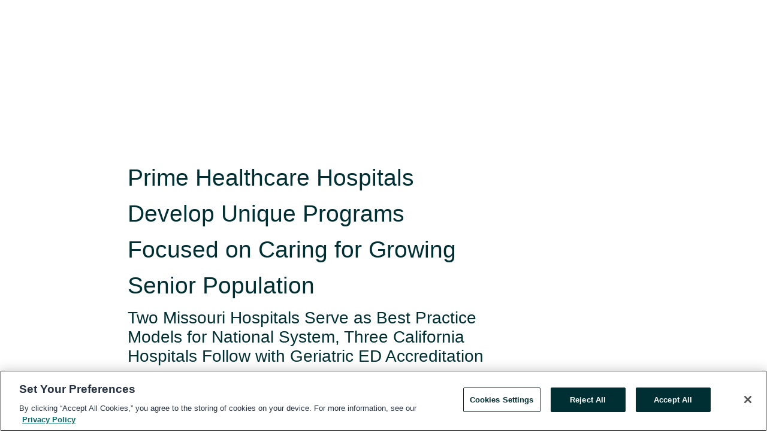

--- FILE ---
content_type: text/html; charset=utf-8
request_url: https://www.globenewswire.com/en/news-release/2019/08/06/1897862/0/en/Prime-Healthcare-Hospitals-Develop-Unique-Programs-Focused-on-Caring-for-Growing-Senior-Population.html
body_size: 9266
content:
<!DOCTYPE HTML>
<html xmlns="http://www.w3.org/1999/xhtml" lang="en">

<head>
    <meta charset="UTF-8" />
    <meta name="viewport" content="width=device-width, initial-scale=1" />

    <script data-document-language="true"
            src="https://cdn.cookielaw.org/scripttemplates/otSDKStub.js"
            data-domain-script="93ab55d0-5227-4b5f-9baa-7c0805ac9eec"
            id="cookie-consent-script"
            charset="UTF-8"
            type="text/javascript">
    </script>


            <!-- Google Tag Manager -->
                    <script>
                    (function (w, d, s, l, i) {
                        w[l] = w[l] || []; w[l].push({
                            'gtm.start':
                                new Date().getTime(), event: 'gtm.js'
                        }); var f = d.getElementsByTagName(s)[0],
                            j = d.createElement(s), dl = l != 'dataLayer' ? '&l=' + l : ''; j.async = true; j.src =
                                'https://www.googletagmanager.com/gtm.js?id=' + i + dl; f.parentNode.insertBefore(j, f);
                    })(window, document, 'script', 'dataLayer', 'GTM-KTB664ZR');
                    </script>
                    <script>
                    (function (w, d, s, l, i) {
                        w[l] = w[l] || []; w[l].push({
                            'gtm.start':
                                new Date().getTime(), event: 'gtm.js'
                        }); var f = d.getElementsByTagName(s)[0],
                            j = d.createElement(s), dl = l != 'dataLayer' ? '&l=' + l : ''; j.async = true; j.src =
                                'https://www.googletagmanager.com/gtm.js?id=' + i + dl; f.parentNode.insertBefore(j, f);
                    })(window, document, 'script', 'dataLayer', 'GTM-KMH7P3LL');
                    </script>
 


    <title>Prime Healthcare Hospitals Develop Unique Programs Focused</title>
    


<!-- Search Engine Friendly Metadata  -->
<meta name="author" content="Prime Healthcare" />
<meta name="keywords" content="Prime Healthcare, Prime Healthcare, Geriatric Care, Prem Reddy, Kavitha Bhatia, Sunny Bhatia, Jodi Fincher, Luis Leon, Medical Center, Hospital" />
<meta name="description" content="Two Missouri Hospitals Serve as Best Practice Models for National System, Three California Hospitals Follow with Geriatric ED Accreditation..." />
<meta name="title" content="Prime Healthcare Hospitals Develop Unique Programs Focused on Caring for Growing Senior Population" />
<meta name="ticker" content="" />
<meta name="DC.date.issued" content="2019-08-06" />
<!-- Google site verification meta tag -->
<meta name="google-site-verification" content="TPh-fYpDjXZUz98ciWasVb52qbvctqomC6zZc8vuUPU" />
<!-- Google Syndication source  -->
<link name="syndication-source" href="https://www.globenewswire.com/en/news-release/2019/08/06/1897862/0/en/Prime-Healthcare-Hospitals-Develop-Unique-Programs-Focused-on-Caring-for-Growing-Senior-Population.html" />
<meta name="original-source" content="https://www.globenewswire.com/en/news-release/2019/08/06/1897862/0/en/Prime-Healthcare-Hospitals-Develop-Unique-Programs-Focused-on-Caring-for-Growing-Senior-Population.html" />
<!-- Twitter Cards -->
<meta name="twitter:card" content="summary" />
<meta name="twitter:site" content="globenewswire" />
<meta name="twitter:title" content="Prime Healthcare Hospitals Develop Unique Programs Focused on Caring for Growing Senior Population" />
<meta name="twitter:description" content="Two Missouri Hospitals Serve as Best Practice Models for National System, Three California Hospitals Follow with Geriatric ED Accreditation..." />
<!-- <meta name="twitter:creator" content="??????" />  -->
<!-- Open Graph-->
<meta property="og:title" content="Prime Healthcare Hospitals Develop Unique Programs Focused on Caring for Growing Senior Population" />
<meta property="og:type" content="article" />

        <meta name="twitter:image" content="https://ml.globenewswire.com/Resource/Download/615b3220-8d04-4316-a1a7-86c002e2b476"/>
        <meta property="og:image" content="https://ml.globenewswire.com/Resource/Download/615b3220-8d04-4316-a1a7-86c002e2b476"/>

<meta property="og:url" content="https://www.globenewswire.com/en/news-release/2019/08/06/1897862/0/en/Prime-Healthcare-Hospitals-Develop-Unique-Programs-Focused-on-Caring-for-Growing-Senior-Population.html" />
<meta property="og:description" content="Two Missouri Hospitals Serve as Best Practice Models for National System, Three California Hospitals Follow with Geriatric ED Accreditation..." />
<meta property="og:article:published_time" content="2019-08-06T19:49:28Z" />
<meta property="og:article:author " content="Prime Healthcare" />
<meta property="og:article:tag" content="Prime Healthcare, Prime Healthcare, Geriatric Care, Prem Reddy, Kavitha Bhatia, Sunny Bhatia, Jodi Fincher, Luis Leon, Medical Center, Hospital" />
<meta property="og:locale" content="en_US" />
<meta property="og:site_name" content="GlobeNewswire News Room" />


    <meta http-equiv="content-language" content="en-us">
    <link rel="shortcut icon" href="/Content/logo/favicon.ico" type="image/x-icon" />
    
    <style>
*,::after,::before{box-sizing:border-box}body{margin:0;font-family:-apple-system,BlinkMacSystemFont,"Segoe UI",Roboto,"Helvetica Neue",Arial,"Noto Sans",sans-serif,"Apple Color Emoji","Segoe UI Emoji","Segoe UI Symbol","Noto Color Emoji";font-size:1rem;font-weight:400;line-height:1.5;color:#212529;text-align:left;background-color:#fff}.container,.container-fluid{width:100%;padding-right:15px;padding-left:15px;margin-right:auto;margin-left:auto}.row{display:-ms-flexbox;display:flex;-ms-flex-wrap:wrap;flex-wrap:wrap;margin-right:-15px;margin-left:-15px}.attachment-row{margin-left:0;margin-right:0}.col,.col-1,.col-10,.col-11,.col-12,.col-2,.col-3,.col-4,.col-5,.col-6,.col-7,.col-8,.col-9,.col-auto,.col-lg,.col-lg-1,.col-lg-10,.col-lg-11,.col-lg-12,.col-lg-2,.col-lg-3,.col-lg-4,.col-lg-5,.col-lg-6,.col-lg-7,.col-lg-8,.col-lg-9,.col-lg-auto,.col-md,.col-md-1,.col-md-10,.col-md-11,.col-md-12,.col-md-2,.col-md-3,.col-md-4,.col-md-5,.col-md-6,.col-md-7,.col-md-8,.col-md-9,.col-md-auto,.col-sm,.col-sm-1,.col-sm-10,.col-sm-11,.col-sm-12,.col-sm-2,.col-sm-3,.col-sm-4,.col-sm-5,.col-sm-6,.col-sm-7,.col-sm-8,.col-sm-9,.col-sm-auto,.col-xl,.col-xl-1,.col-xl-10,.col-xl-11,.col-xl-12,.col-xl-2,.col-xl-3,.col-xl-4,.col-xl-5,.col-xl-6,.col-xl-7,.col-xl-8,.col-xl-9,.col-xl-auto{position:relative;width:100%;padding-right:15px;padding-left:15px}.d-flex{display:-ms-flexbox!important;display:flex!important}.justify-content-start{-ms-flex-pack:start!important;justify-content:flex-start!important}.justify-content-end{-ms-flex-pack:end!important;justify-content:flex-end!important}.justify-content-center{-ms-flex-pack:center!important;justify-content:center!important}.justify-content-between{-ms-flex-pack:justify!important;justify-content:space-between!important}.align-items-center{-ms-flex-align:center!important;align-items:center!important}.align-items-start{-ms-flex-align:start!important;align-items:flex-start!important}.align-items-end{-ms-flex-align:end!important;align-items:flex-end!important}.text-center{text-align:center!important}.text-left{text-align:left!important}.text-right{text-align:right!important}
</style>


    <link rel="preload" as="style" href="/Content/css/bootstrap.min.css" onload="this.rel='stylesheet'" />
    <link rel="preload" as="style" href="/bundles/pnr-global-styles-v2?v=Nraos4gZbeI27PuaalMxES3Fm1OxspVNb60yg5NVm_01" onload="this.rel='stylesheet'" />
    <link rel="preload" as="style" href="/bundles/react-styles?v=b_fjGqmGaiTPLfxc1JHaZ0vIcbDqd6UnW8kQLg-Fkgk1" onload="this.rel='stylesheet'" />
    <link rel="preload" as="style" href="/home/assests/styles/global-override.css" onload="this.rel='stylesheet'" />
    <link href="/bundles/react-styles?v=b_fjGqmGaiTPLfxc1JHaZ0vIcbDqd6UnW8kQLg-Fkgk1" rel="stylesheet"/>


    <script src="/Scripts/stickyfill.min.js" defer async></script>

        <link rel="canonical" href="https://www.globenewswire.com/news-release/2019/08/06/1897862/0/en/Prime-Healthcare-Hospitals-Develop-Unique-Programs-Focused-on-Caring-for-Growing-Senior-Population.html" />
                <link rel="alternate" href="https://www.globenewswire.com/news-release/2019/08/06/1897862/0/en/Prime-Healthcare-Hospitals-Develop-Unique-Programs-Focused-on-Caring-for-Growing-Senior-Population.html" hreflang="en" />
                <link rel="alternate" href="https://www.globenewswire.com/fr/news-release/2019/08/06/1897862/0/en/Prime-Healthcare-Hospitals-Develop-Unique-Programs-Focused-on-Caring-for-Growing-Senior-Population.html" hreflang="fr" />
                <link rel="alternate" href="https://www.globenewswire.com/de/news-release/2019/08/06/1897862/0/en/Prime-Healthcare-Hospitals-Develop-Unique-Programs-Focused-on-Caring-for-Growing-Senior-Population.html" hreflang="de" />
                <link rel="alternate" href="https://www.globenewswire.com/news-release/2019/08/06/1897862/0/en/Prime-Healthcare-Hospitals-Develop-Unique-Programs-Focused-on-Caring-for-Growing-Senior-Population.html" hreflang="x-default" />
<script type="text/javascript" defer src="/bundles/layout-jquery-scripts?v=TXkXsX7p7r9-AnnjDqFdUGhnEN2-r8TpYAaGbshNq4s1"></script>
        <link rel="preload" href="/bundles/react-scripts?v=GadaNUnpCeFg2wcPgXbhzqBz-YJyiu7KKstXo2LeU3A1" as="script">

    <script type="text/javascript">
        window.enableInlineImageZoom = false;
        var fsEnableInlineImageZoom = 'True';
        if (fsEnableInlineImageZoom && fsEnableInlineImageZoom.trim().toLowerCase() === 'true')
        {
            window.enableInlineImageZoom = true;
        }

        window.quoteCarouselSettings = {
            isEnabled: 'False' === 'True' ? true : false,
            documentQuotes: '',
            releaseYear: '2019',
        };



    </script>
    <script src="/bundles/article-details-scripts?v=DM2Op24RNVbTtfyvon-ZXBjei7tO7rovUbTNYEJTQIQ1"></script>


<input name="__RequestVerificationToken" type="hidden" value="P9MJOv6PLwsEhhh3TTO-HUtkzZp-h4KdMThMxnL3qgdFSN4GGqV2jB-EOZpbDLBBndvyrFttjxu7I6nrYQRnTvX6iSI1" />
    <script type="application/ld+json">
        {"@context":"https://schema.org","@type":"NewsArticle","@id":"https://www.globenewswire.com/news-release/2019/08/06/1897862/0/en/Prime-Healthcare-Hospitals-Develop-Unique-Programs-Focused-on-Caring-for-Growing-Senior-Population.html","url":"https://www.globenewswire.com/news-release/2019/08/06/1897862/0/en/Prime-Healthcare-Hospitals-Develop-Unique-Programs-Focused-on-Caring-for-Growing-Senior-Population.html","headline":"Prime Healthcare Hospitals Develop Unique Programs Focused on Caring for Growing Senior Population","alternativeHeadline":"Prime Healthcare Hospitals Develop Unique Programs Focused on Caring","description":"Two Missouri Hospitals Serve as Best Practice Models for National System, Three California Hospitals Follow with Geriatric ED Accreditation...","dateline":"Ontario, California, UNITED STATES","datePublished":"2019-08-06T19:49:28Z","dateModified":"2019-08-06T19:49:28Z","inLanguage":"en","isAccessibleForFree":true,"keywords":["Prime Healthcare","Prime Healthcare","Geriatric Care","Prem Reddy","Kavitha Bhatia","Sunny Bhatia","Jodi Fincher","Luis Leon","Medical Center","Hospital"],"articleSection":["Health"],"author":{"@type":"Organization","@id":"https://www.primehealthcare.com/","name":"Prime Healthcare","url":"https://www.primehealthcare.com/"},"publisher":{"@type":"Organization","@id":"https://www.globenewswire.com/","name":"GlobeNewswire","url":"https://www.globenewswire.com","description":"GlobeNewswire is a leading press release distribution service for financial and corporate communications.","logo":{"@type":"ImageObject","url":"https://www.globenewswire.com/Home/assests/images/eq-notified-dark.svg","width":300,"height":64}},"sourceOrganization":[{"@type":"Organization","@id":"https://www.primehealthcare.com/","name":"Prime Healthcare","url":"https://www.primehealthcare.com/"}],"locationCreated":{"@type":"Place","name":"Ontario, California, UNITED STATES"}}
    </script>



    
    <link href="/bundles/article-details-styles?v=4wr0seRDRf-Zm2LPF8-8pSRMjBVU7XxCC_HHIUyyQps1" rel="stylesheet"/>



    <script src="/bundles/global-shared-scripts?v=judktJnKKFTlTNQ_2dcLwzh7zTItc3AhwgQaeqAriwU1"></script>

</head>
<body id="app-body-container" style="margin:0;">
        <!-- Google Tag Manager (noscript) -->
                <noscript><iframe src="https://www.googletagmanager.com/ns.html?id=GTM-KTB664ZR" height="0" width="0" style="display:none;visibility:hidden"></iframe></noscript>
                <noscript><iframe src="https://www.googletagmanager.com/ns.html?id=GTM-KMH7P3LL" height="0" width="0" style="display:none;visibility:hidden"></iframe></noscript>
        <!-- End Google Tag Manager (noscript) -->

    <div role="main">
        <a href="#maincontainer" class="skip-link btn btn-primary text-uppercase">Accessibility: Skip TopNav</a>
        <!--Start header -->
        <div id="pnr-global-site-header-section" style="min-height: 85px">
        </div>
        <!--End header-->
        <!-- Start Body -->
        <div class="pnr-body-container" id="maincontainer" tabindex="-1">
                <script type="text/javascript">

            // used in ui component
        window.pnrApplicationSettings = {
                Application:"pnr",
                SelectedLocale: 'en-US',
                PnrHostUrl: 'https://www.globenewswire.com',
                IsAuthenticated: 'False' === "True" ? true : false,
                ContextUser: '',
                ApplicationUrl: 'https://www.globenewswire.com',
                PageContext: '',
                SubscriptionId: 0,
                SubscriptionName: '',
                ArticleLogoUrl: '',
                ArticleHeadline: '',
                IsMobileVersion: 'False' === "True" ? true : false,
                HideLanguageSelection : false,
                NewsSearchHeading: '',
                ArticleMediaAttachments: [],
                AuthSessionExpirationMinutes: '0',
                AppLogoUrl: 'https://www.globenewswire.com/content/logo/color.svg',
                ReaderForgotPasswordUrl: 'https://pnrlogin.globenewswire.com/en/reset/confirmresetpassword',
                ReaderRegisterUrl: 'https://pnrlogin.globenewswire.com/en/register',
                IsQuickSignInEnabled: true,
                ReaderAccountBaseUrl: 'https://pnrlogin.globenewswire.com',
                articleSideBarSettings:{},
                SiteSupportedLanguages: 'en,fr,de',
                HideOrganizationSearch: false,
                SearchBasePath: '/search/',
                GoogleClientId: '747241285181-l5skhv8icjefl651ehg7ps4eif8kpqgi.apps.googleusercontent.com',
                GoogleSsoEnabled: true,
                ArticleLanguage: "",
                LinkedInSsoEnabled: false,
                LinkedInVersion: '',
				ClaimStatus: null,
				HideQuickSignInLogin:false,
                SessionId: '',
                ContextWidgetPublicId: "",
                EnableDynamicPagesSectionInNewsroom: false,
                HideGlobalSearch:false
            };
    </script>






<script type="text/javascript">
       var articleSideBarEnabled = false;
       var fsArticleSideBarEnabled = 'True';
       if (fsArticleSideBarEnabled && fsArticleSideBarEnabled.trim().toLowerCase() === 'true')
       {
          articleSideBarEnabled = true;
    }
</script>

<div class="main-container container-overwrite p-0 d-flex" id="container-article" itemscope itemtype="http://schema.org/NewsArticle">

    <div class="main-container-content ">
        <meta itemprop="wordCount" content="0" />
        <meta itemprop="inLanguage" content="en" />
        <meta itemprop="description" name="description" content="Two Missouri Hospitals Serve as Best Practice Models for National System, Three California Hospitals Follow with Geriatric ED Accreditation..." />
        <meta itemprop="dateModified" content="8/6/2019" />
        <meta itemscope itemprop="mainEntityOfPage" itemType="https://schema.org/WebPage" itemid="https://www.globenewswire.com/en/news-release/2019/08/06/1897862/0/en/Prime-Healthcare-Hospitals-Develop-Unique-Programs-Focused-on-Caring-for-Growing-Senior-Population.html" />

        <div class="main-header-container ">





        <meta itemprop="image" content="https://ml.globenewswire.com/Resource/Download/615b3220-8d04-4316-a1a7-86c002e2b476" />

    <div class="carousel-container" id="article-logo-carousel">
    </div>
<script type="text/javascript">

    window.pnrApplicationSettings.PageContext = 'article-page';
    window.articlesSecondaryLogos = null;
        window.articlesSecondaryLogos = JSON.parse('[{\"Title\":null,\"Caption\":null,\"AlternateText\":null,\"LogoUrl\":\"https://ml.globenewswire.com/Resource/Download/615b3220-8d04-4316-a1a7-86c002e2b476\",\"SourceAlias\":null,\"IsPrimaryLogo\":false,\"ShowDownloadLink\":false}]');


    try {
        window.pnrApplicationSettings.ArticleLogoUrl = 'https://ml.globenewswire.com/Resource/Download/615b3220-8d04-4316-a1a7-86c002e2b476?size=3';
    } catch (ex) {
        console.log(e);
    }
</script>


            <h1 class="article-headline" itemprop="headline" >Prime Healthcare Hospitals Develop Unique Programs Focused on Caring for Growing Senior Population</h1>

                <h2 class="article-sub-headline" itemprop="alternativeHeadline" >Two Missouri Hospitals Serve as Best Practice Models for National System, Three California Hospitals Follow with Geriatric ED Accreditation</h2>



<p class="article-published-source" style="min-height: 46px; min-width: 700px;">


    <span class="justify-content-start">
        <span class="article-published" itemprop="datePublished">
            <time datetime="2019-08-06T19:49:28Z">August 06, 2019 15:49 ET</time>
        </span>

        <span class="article-source" style="min-width: 260px;" itemprop="sourceOrganization" itemscope itemtype="http://schema.org/Organization">
            <span>&nbsp;</span>| Source:
            <span>

                <a href="/en/search/organization/Prime%2520Healthcare" itemprop="name">Prime Healthcare</a>
            </span>

        </span>
    </span>

    <span id="pnr-global-follow-button" class="pnr-follow-button-width-height"></span>

    <span itemprop="author copyrightHolder" style="display: none;">Prime Healthcare</span>

    

</p>

<script type="text/javascript">
    window.pnrApplicationSettings.articleSideBarSettings.orgDetails = {
            location : '',
            name : "Prime Healthcare",
            website : 'https://www.primehealthcare.com/',
            industryName: '',
            boilerplate: '',
            isCompanyProfileSectionVisible: 'True' === 'True' ? true : false,
            ceo: '',
            numberOfEmployees: '',
            revenue: '',
            netIncome: '',
    }

    window.pnrApplicationSettings.articleSideBarSettings.socialSettings = {
        facebookHandle: '',
        twitterHandle: '',
        linkedInHandle: '',
        youtubeHandle: '',
        vimeoHandle: '',
        tiktokHandle: '',
        instagramHandle: '',
        isSocialHandlersSectionVisible: 'True' === 'True' ? true : false,
        isSocialTimeLineSectionStatus: {
            twitterTimeLineSectionVisible : false,
        },
        isTwitterTimeLineEnabled:'False' === 'True' ? true : false,
    }
</script>

        </div>
        <hr />
        <div class="main-scroll-container">
            <div id="pnr-global-social-media-sidebar-section" style="display: block; position: absolute; height: 100%;"></div>
            <div class="main-body-container article-body "  id="main-body-container" itemprop="articleBody">
<p>Ontario, California, Aug.  06, 2019  (GLOBE NEWSWIRE) -- Senior patients entering the emergency room at St. Joseph Medical Center in Kansas City, MO, notice the difference quickly. The room is accessible and inviting, with easy-to-read signs and clocks. Reading glasses and hearing devices are made available to make patients comfortable. Teams of geriatric-trained nurses and doctors provide individualized assessments and care plans, creating an experience reflective of the needs of older adults. </p>  <p>St. Joseph is one of two Prime Healthcare hospitals in Missouri to pioneer a best-practice model to serve the growing population of seniors nationwide. The model has proven so successful it has expanded to other Prime hospitals across the United States, the most recent of which received Geriatric Emergency Department Accreditation this month from the American College of Emergency Physicians.</p>  <p>Prime Healthcare anticipates further growth of this unique program that honors and elevates the specific needs of seniors. It’s part of an ongoing commitment to senior care that led to the creation of a new corporate position to help other Prime Healthcare hospitals develop programs to serve their aging populations.</p>  <p>“It is important to us at Prime Healthcare to anticipate the shifting needs of our communities. We recognize that 10,000 Baby Boomers are turning 65 every day,” said Luis Leon, President of Operations for Prime Healthcare’s Division II Hospitals. “Our communities are aging, and our Senior Care programs provide assurance that seniors will receive the specialized care necessary to meet their changing needs When seniors choose a Prime Healthcare hospital, they can rest easy knowing our commitment is to help them lead full and active lives,” he continued.  </p>  <p>Anne Xenos, a leader from St. Joseph Medical Center which piloted this program, has taken on the mission of expanding senior services in the Midwest, Southeast and East Coast as Corporate Director of Senior Care for Prime Healthcare’s Division II.  “Patients and their families often don’t realize that medical needs change as we age and that effectively caring for geriatric patients requires special training and programs,” said Ms. Xenos. “Our goal is to ensure that the award-winning care that you have come to expect from Prime Healthcare is delivered to all patients, including to the seniors in our communities.”</p>  <p>Senior Care programs are crafted in response to the unique needs of each community and begin by assessing and enhancing the care experience for seniors. Then, processes are established in the Emergency Department, and inpatient units, involving multidisciplinary care teams. Designated patient rooms are enhanced to provide amenities appreciated by seniors, including therapeutic beds, soft flooring, larger clocks and more. In some areas, outpatient clinics provide a continuum of care for seniors, including wellness screenings and dietician services. As a physician-led organization, Prime Healthcare launches its senior care program in partnership with local geriatricians and trains nurses on the special care needs of geriatric patients.</p>  <p>“Specialized care at Prime Healthcare hospitals doesn’t stop when a senior patient is discharged,” said Jodi Fincher, CEO of St. Joseph Medical Center. “Follow up care is essential to ensure quality of life and an active lifestyle as patients age.”</p>  <p>In addition to St. Joseph Medical Center, Prime Healthcare has launched its senior care program at St. Mary’s Medical Center in Blue Springs, MO; Chino Valley Medical Center in Chino, CA.; San Dimas Community Hospital in San Dimas, CA.; and at Montclair Hospital Medical Center in Montclair, CA.</p>  <p><b><br /><br />About Prime Healthcare:</b> <i>Prime Healthcare is an award-winning national hospital system with 45 acute-care hospitals providing nearly 45,000 jobs in 14 states. Fifteen of the hospitals are members of the Prime Healthcare Foundation, a 501(c)3 public charity. Based in California and one of the largest hospital systems in the</i> <i>country, Prime Healthcare is committed to ensuring access to </i><i>qua</i><i>lity healthcare. Prime Healthcare and its hospitals have been recognized as among the “100 Top Hospitals” in the nation 42 times and among the “15 Top Health Systems” three times, and Prime is the only "10 Top Health System" west of the Mississippi. Prime Healthcare hospitals are annually recognized as “Top Performers on Key Quality Measures” by The Joint Commission. For more information, please visit </i><a href="https://www.globenewswire.com/Tracker?data=VnRshuMNPNto_TLHpmiAGy5xi1-WUGwuPRXUH5khnBXKmRox4oCxnbPqKnjqm4juHFsbQfdZGS4kwtykRseTUfOsUIGUMTQHpZLWO-LhHKA=" rel="nofollow" target="_blank" title=""><i>www.primehealthcare.com</i></a><i>.</i></p> <pre></pre>
            </div>






<script type="text/javascript">


</script>
        <div class="main-tags-attachments-container">
            <hr/>
                <div class="tags-container">
                    <h2 class="tags-title">Tags</h2>
                            <span itemprop="keywords">
                                <a class="article_tag" id="search-tag-1" href="/en/search/tag/prime%2520healthcare" title="Prime Healthcare">Prime Healthcare</a>
                            </span>
                            <span itemprop="keywords">
                                <a class="article_tag" id="search-tag-2" href="/en/search/tag/geriatric%2520care" title="Geriatric Care">Geriatric Care</a>
                            </span>
                            <span itemprop="keywords">
                                <a class="article_tag" id="search-tag-3" href="/en/search/tag/prem%2520reddy" title="Prem Reddy">Prem Reddy</a>
                            </span>
                            <span itemprop="keywords">
                                <a class="article_tag" id="search-tag-4" href="/en/search/tag/kavitha%2520bhatia" title="Kavitha Bhatia">Kavitha Bhatia</a>
                            </span>
                            <span itemprop="keywords">
                                <a class="article_tag" id="search-tag-5" href="/en/search/tag/sunny%2520bhatia" title="Sunny Bhatia">Sunny Bhatia</a>
                            </span>
                            <span itemprop="keywords">
                                <a class="article_tag" id="search-tag-6" href="/en/search/tag/jodi%2520fincher" title="Jodi Fincher">Jodi Fincher</a>
                            </span>
                            <span itemprop="keywords">
                                <a class="article_tag" id="search-tag-7" href="/en/search/tag/luis%2520leon" title="Luis Leon">Luis Leon</a>
                            </span>
                            <span itemprop="keywords">
                                <a class="article_tag" id="search-tag-8" href="/en/search/tag/medical%2520center" title="Medical Center">Medical Center</a>
                            </span>
                            <span itemprop="keywords">
                                <a class="article_tag" id="search-tag-9" href="/en/search/tag/hospital" title="Hospital">Hospital</a>
                            </span>

                </div>


        </div>


<!-- Contact -->
    <div class="main-tags-attachments-container" id="article-contact-section">
        <hr />
        <h3 class="tags-title">Contact Data</h3>
        <label>
            <pre class="contactpre" id="article-contact-details">
            Elizabeth Nikels
Prime Healthcare
1.909.638.0093
enikels@primehealthcare.com

            </pre>
        </label>


    <div id="contactByEmail"><a href="#" class="seemore-link" id="article-contact-by-email" style="cursor: pointer">Contact</a></div>
    <div id="pnr-dialog-contact-form" style="display: none;" class="contact-form-container">
        <div class="close-container" onclick="GNWCore.Dialog.close()"><span class="material-icons">close</span></div>
        <h3>Contact</h3>
            <div id="contact_form">
                <fieldset>
                    <legend style="font-size: 1rem !important">With a Reader Account, it's easy to send email directly to the contact for this release. <a href='/security/register'>Sign up today for your free Reader Account!</a></legend>
                    <br />
                    <br />
                    <br />
                    <label>Already have an account?  <a href='/Home/Signin'>Log in here.</a></label>
                </fieldset>
            </div>
            <div class="button-container">
                <input type="button" value="ok" id="contact-ok" onclick="GNWCore.Dialog.close()" class="MuiButtonBase-root MuiButton-root MuiButton-contained MuiButton-containedPrimary btn-follow-charcoal">
            </div>

    </div>

 
    </div>


        </div>

        <meta itemprop="provider" content="“GlobeNewswire”" />
        <meta itemprop="isFamilyFriendly" content="true" />
        <meta itemprop="copyrightYear" content="2019" />
    </div>
        <div class="company-profile-content" id="article-side-bar" style="position: relative; width: 20%; padding: 50px 32px; min-width: 300px; "></div>
</div>


<script type="text/javascript">
    window.setTimeout(() => {
        try {
            autoFitImages('.featuredNewsH', { debug: false });
        } catch (error) {
            console.error('Error in autoFitImages:', error);
        }
    }, 100); 
</script>



<div class="container-fluid">
    <div id="pnr-global-card-explore-view" class="custom-container" style="min-height: 500px;"></div>
</div>
<div id="attachment-render-section"></div>
<div id="large-table-viewer"></div>

        <input type="hidden" value="27-03-2024 07:09:42 UTC" data-format="DD-MM-YYYY HH:MM:SS" data-context="article" data-type="index" />
        <input type="hidden" value="27-03-2024 07:09:42 UTC" data-format="DD-MM-YYYY HH:MM:SS" data-context="body" data-type="index" />
    <input type="hidden" name="data-source" value="OS"/>


<script type="text/javascript">

    window.pnrApplicationSettings.PageContext = 'article-page';

    try {
        window.pnrApplicationSettings.ArticleHeadline = 'Prime Healthcare Hospitals Develop Unique Programs Focused on Caring for Growing Senior Population';
    } catch (ex) {
        console.log(ex);
    }
    window.pnrApplicationSettings.IsAuthenticated = false;
    window.analyticsTrackingId = '';

    window.cardExplore = {
        id:"pnr-global-card-explore-view",
        ExploreView:{
            ApiUrl: "/api/article/explore/en/False",
            IsHorizontalView : true
        }
    };



    window.ZoomOutTitle = 'Expand';
    window.combinedMediaPortal = {
        followButtonElementId:"pnr-global-follow-button",
        socialMediaSideBarElementId:"pnr-global-social-media-sidebar-section",
        followFormModel: {
            ApiUrl:'/api/subscribe/follow-organization',
            ContextOrgId:54980,
            OrgName:'Prime Healthcare'
        },
        socialShareModel: JSON.parse('{\"SocialItemData\":{\"Url\":\"https://www.globenewswire.com/en/news-release/2019/08/06/1897862/0/en/Prime-Healthcare-Hospitals-Develop-Unique-Programs-Focused-on-Caring-for-Growing-Senior-Population.html\",\"Title\":\"Prime Healthcare Hospitals Develop Unique Programs Focused on Caring for Growing Senior Population\",\"Body\":\"Ontario, California, Aug.  06, 2019  (GLOBE NEWSWIRE) -- Senior patients entering the emergency room at St. Joseph Medical Center in Kansas City, MO, notice the difference quickly. The room is...\"},\"AdditionalItems\":[{\"Key\":\"printedcopy\",\"Label\":\"Print\",\"Url\":\"https://www.globenewswire.com/en/news-release/2019/08/06/1897862/0/en/Prime-Healthcare-Hospitals-Develop-Unique-Programs-Focused-on-Caring-for-Growing-Senior-Population.html?print=1\",\"Track\":true},{\"Key\":\"downloadPdf\",\"Label\":\"Download PDF\",\"Url\":\"https://www.globenewswire.com/en/news-release/2019/08/06/1897862/0/en/Prime-Healthcare-Hospitals-Develop-Unique-Programs-Focused-on-Caring-for-Growing-Senior-Population.html?pdf=1\",\"Track\":true},{\"Key\":\"rss\",\"Label\":\"Subscribe via RSS\",\"Url\":\"/rssfeed/organization/zAQr1aVTEgZJo_EAYIKRqA==\",\"Track\":true},{\"Key\":\"atom\",\"Label\":\"Subscribe via ATOM\",\"Url\":\"/atomfeed/organization/zAQr1aVTEgZJo_EAYIKRqA==\",\"Track\":true},{\"Key\":\"js-widget\",\"Label\":\"Javascript\",\"Url\":\"https://www.globenewswire.com/en/JSWidget/organization/RqB3oBvO19Y_RDPJq1qPYw%3d%3d\",\"Track\":false}],\"BasicModel\":false,\"ShowPintrest\":false}')
    }

    window.pnrApplicationSettings.NavBarScrollHeight = 300;
    window.pnrApplicationSettings.Version = 'dark';
    window.pnrApplicationSettings.articleSideBarSettings.pressReleaseActions = JSON.parse('{\"SocialItemData\":{\"Url\":\"https://www.globenewswire.com/en/news-release/2019/08/06/1897862/0/en/Prime-Healthcare-Hospitals-Develop-Unique-Programs-Focused-on-Caring-for-Growing-Senior-Population.html\",\"Title\":\"Prime Healthcare Hospitals Develop Unique Programs Focused on Caring for Growing Senior Population\",\"Body\":\"Ontario, California, Aug.  06, 2019  (GLOBE NEWSWIRE) -- Senior patients entering the emergency room at St. Joseph Medical Center in Kansas City, MO, notice the difference quickly. The room is...\"},\"AdditionalItems\":[{\"Key\":\"printedcopy\",\"Label\":\"Print\",\"Url\":\"https://www.globenewswire.com/en/news-release/2019/08/06/1897862/0/en/Prime-Healthcare-Hospitals-Develop-Unique-Programs-Focused-on-Caring-for-Growing-Senior-Population.html?print=1\",\"Track\":true},{\"Key\":\"downloadPdf\",\"Label\":\"Download PDF\",\"Url\":\"https://www.globenewswire.com/en/news-release/2019/08/06/1897862/0/en/Prime-Healthcare-Hospitals-Develop-Unique-Programs-Focused-on-Caring-for-Growing-Senior-Population.html?pdf=1\",\"Track\":true},{\"Key\":\"rss\",\"Label\":\"Subscribe via RSS\",\"Url\":\"/rssfeed/organization/zAQr1aVTEgZJo_EAYIKRqA==\",\"Track\":true},{\"Key\":\"atom\",\"Label\":\"Subscribe via ATOM\",\"Url\":\"/atomfeed/organization/zAQr1aVTEgZJo_EAYIKRqA==\",\"Track\":true},{\"Key\":\"js-widget\",\"Label\":\"Javascript\",\"Url\":\"https://www.globenewswire.com/en/JSWidget/organization/RqB3oBvO19Y_RDPJq1qPYw%3d%3d\",\"Track\":false}],\"BasicModel\":false,\"ShowPintrest\":false}');
    window.pnrApplicationSettings.articleSideBarSettings.isEnabled = true;
    window.pnrApplicationSettings.articleSideBarSettings.releaseSummary = '';
    window.pnrApplicationSettings.articleSideBarSettings.isPreviewOnlyMode = false;
    window.pnrApplicationSettings.ArticleLanguage = "en";

</script>

        </div>
        <!-- End Body -->
        <!--Start footer -->
        <div id="pnr-global-site-footer-section" class="home-page-footer" style="min-height: 300px"></div>
        <!--End footer-->



        <script>
            var preloadedScript = document.createElement("script");
            preloadedScript.src = "/bundles/react-scripts?v=GadaNUnpCeFg2wcPgXbhzqBz-YJyiu7KKstXo2LeU3A1";
            document.head.appendChild(preloadedScript);
        </script>
        <noscript>
            <script src="/bundles/react-scripts?v=GadaNUnpCeFg2wcPgXbhzqBz-YJyiu7KKstXo2LeU3A1"></script>

        </noscript>
    </div>
    <div id="quick-reader-sign-container"></div>
</body>
</html>
